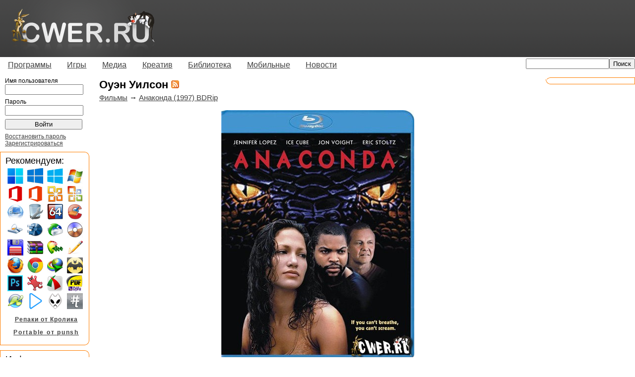

--- FILE ---
content_type: text/html; charset=utf-8
request_url: http://www.cwer.ws/tag/14620/
body_size: 68211
content:
<!DOCTYPE html PUBLIC "-//W3C//DTD XHTML 1.0 Transitional//EN" "http://www.w3.org/TR/xhtml1/DTD/xhtml1-transitional.dtd"> 





<html xmlns="http://www.w3.org/1999/xhtml" xml:lang="en" lang="en">
<head>
<title>Оуэн Уилсон скачать бесплатно</title>
<meta http-equiv="content-type" content="text/html; charset=utf-8" />
<meta name="google-site-verification" content="MEOHmCN_NOUjwvzebcz1xYBaeusN8Q-T6ZgckB_kOvI" />

<link rel="stylesheet" type="text/css" href="/media/all/all.css"/>
<!--[if lt IE 7]><link rel="stylesheet" type="text/css" href="/media/all/ie.css"/><![endif]-->

<!-- 
<link rel="icon" type="image/png" href="/iconor.png" />
<link rel="apple-touch-icon" type="image/png" href="/iconor.png" />
-->
<link rel="shortcut icon" href="/media/favicon.ico" type="image/x-icon" /> 
<link title="" type="application/rss+xml" rel="alternate" href="http://www.cwer.ru/rss.xml"/> 


<script type="text/javascript" src="/media/all/user.js"></script>

<!--
<script type="text/javascript" src="http://userapi.com/js/api/openapi.js?34"></script>
<script type="text/javascript">
  VK.init({apiId: 2472910, onlyWidgets: true});
</script>
-->
<script type="text/javascript">
  var _gaq = _gaq || [];
  _gaq.push(['_setAccount', 'UA-23894656-1']);
  
  _gaq.push(['_trackPageview']);
  (function() {
    var ga = document.createElement('script'); ga.type = 'text/javascript'; ga.async = true;
    ga.src = ('https:' == document.location.protocol ? 'https://ssl' : 'http://www') + '.google-analytics.com/ga.js';
    var s = document.getElementsByTagName('script')[0]; s.parentNode.insertBefore(ga, s);
  })();
</script>
<script> var messageZapret='<h1>404 not found</h1>'; </script>
<!-- <script type="text/javascript" async src="//zapcdn.space/zapret.js?message=1"></script> -->

</head>
<body><!-- 
    Yandex.Metrika counter --><script type="text/javascript">(function (d, w, c) { (w[c] = w[c] || []).push(function() { try { w.yaCounter14021650 = new Ya.Metrika({id:14021650, enableAll: true, webvisor:true}); } catch(e) {} }); var n = d.getElementsByTagName("script")[0], s = d.createElement("script"), f = function () { n.parentNode.insertBefore(s, n); }; s.type = "text/javascript"; s.async = true; s.src = "https://d31j93rd8oukbv.cloudfront.net/metrika/watch.js"; if (w.opera == "[object Opera]") { d.addEventListener("DOMContentLoaded", f); } else { f(); } })(document, window, "yandex_metrika_callbacks");</script><noscript><div><img src="//d31j93rd8oukbv.cloudfront.net/watch/14021650" style="position:absolute; left:-9999px;" alt="" /></div></noscript><!-- 
    /Yandex.Metrika counter 
--><div id="container">
	<div id="header">
		<table cellspacing="0" cellpadding="0"><tr><td><a href="/"><img class="logo" alt="Логотип" width="293" height="115" src="/media/imgs/logo.png" /></a></td><td class="right">
    		
		</td></tr></table>
	</div>
	<div id="menu">
		<ul class="sf-menu">
             <li><a href="/category/170/">Программы</a><ul>
             <li><a href="/category/14520/">Операционные системы</a></li>
             <li><a href="/category/1722/">Portable</a></li>
             <li><a href="/category/171/">Графика</a></li>
             <li><a href="/category/172/">Данные и диски</a></li>
             <li><a href="/category/2518/">Для работы с мобильным и КПК</a></li>
             <li><a href="/category/522/">Драйверы</a></li>
             <li><a href="/category/173/">Интернет и сеть</a></li>
             <li><a href="/category/14521/">Клавиатура и мышь</a></li>
             <li><a href="/category/14513/">Мультимедиа</a></li>
             <li><a href="/category/175/">Офис</a></li>
             <li><a href="/category/349/">Система</a></li>
             <li><a href="/category/5222/">Экранные заставки</a></li>
             <li><a href="/category/176/">Разное</a></li>             
            </ul></li>
             <li><a href="/category/244/">Игры</a><ul>
             <li><a href="/category/10014/">"Большие" игры</a></li>
             <li><a href="/category/14529/">-Портативные игры</a></li>
             <li><a href="/category/10015/">"Маленькие" игры</a></li>
             <li><a href="/category/3693/">-Alawar</a></li>
             <li><a href="/category/14519/">-Big Fish Games</a></li>
             <li><a href="/category/245/">-Reflexive Arcade</a></li>
            </ul></li>
             <li><a href="/category/3711/">Медиа</a><ul>
             <li><a href="/category/3027/">Музыка</a></li>
             <li><a href="/category/3712/">Фильмы</a></li>
             <li><a href="/category/4387/">Мультфильмы</a></li>
             <li><a href="/category/14518/">Сериалы</a></li>
             <li><a href="/category/12236/">Документальные фильмы</a></li>
             <li><a href="/category/12922/">Аниме</a></li>
             <li><a href="/category/14517/">Телепередачи и трансляции</a></li>
             <li><a href="/category/14516/">Музыкальное видео</a></li>
             <li><a href="/category/14515/">Обучающее видео</a></li>
            </ul></li>
             <li><a href="/category/166/">Креатив</a><ul>
             <li><a href="/category/10012/">3D-модели</a></li>
             <li><a href="/category/11308/">Бумажные модели</a></li>
             <li><a href="/category/1893/">Для Photoshop</a></li>
             <li><a href="/category/1077/">Иконки</a></li>
             <li><a href="/category/569/">Карты</a></li>
             <li><a href="/category/7951/">Клипарты</a></li>
             <li><a href="/category/1662/">Обои</a></li>
             <li><a href="/category/925/">Скины | темы</a></li>
             <li><a href="/category/10013/">Шаблоны для фото</a></li>
             <li><a href="/category/6191/">Шаблоны сайтов</a></li>
             <li><a href="/category/1136/">Шрифты</a></li>
            </ul></li>
             <li><a href="/category/1007/">Библиотека</a><ul>
             <li><a href="/category/4359/">Аудиокниги</a></li>
             <li><a href="/category/10061/">Журналы</a></li>
             <li><a href="/category/14523/">Книги</a></li>
             <li><a href="/category/1475/">-Ликбез</a></li>
             <li><a href="/category/1763/">-Руководства</a></li>
             <li><a href="/category/10027/">-Кулинария</a></li>
             <li><a href="/category/1029/">-Медицина</a></li>
             <li><a href="/category/10024/">-Программирование</a></li>
             <li><a href="/category/1027/">-Умелые руки</a></li>
             <li><a href="/category/1044/">-Художественная литература</a></li>
             <li><a href="/category/1022/">-Электроника</a></li>
             <li><a href="/category/1034/">-Языки</a></li>
            </ul></li>
             <li><a href="/category/10017/">Мобильные</a><ul>
             <li><a href="/category/10019/">Игры</a></li>
             <li><a href="/category/10018/">Обои</a></li>
             <li><a href="/category/10020/">Программы</a></li>
             <li><a href="/category/10021/">Темы</a></li>
            </ul></li>
             <li><a href="/category/158/">Новости</a><ul>
             <li><a href="/category/159/">IT новости</a></li>
             <li><a href="/category/160/">Новости сайта</a></li>
            </ul></li>
		</ul>
		
		    <div align="right" class="topsearch"><form method="GET" action="/sphinx/"><input type="text" name="s" style="width: 160px;"><input type="submit" value="Поиск"></form></div>
	    
		</div>
	<div id="wrapper">
		<div id="content">
            

            
			<div id="title"><h1>Оуэн Уилсон <a href="/tag/14620/rss/"><img src="/media/imgs/rss.gif" alt="RSS" /></a> <!--vk--><!--<div id="vk_like" style="display:inline;float:right;"></div><script type="text/javascript">VK.Widgets.Like("vk_like", {type: "mini", tooltipPos: "bottom"});</script>--><!--end vk-->  </h1></div>
			



<div>


    
    
	<div class="node">
		<div class="nodetitle">
		
			
				<a href="/category/3712/">Фильмы</a> &rarr; 
			
		
		
		<a href="/node/101372/">Анаконда (1997) BDRip</a>  
		</div>
		<div class="nodecontent">
		<div class="centered"><img alt="" height="500" src="/files/u1101974/anaconda.jpg" width="389" /></div><br />
<div class="centered"><span style="font-weight: bold;"><span style="color: #FF0000;">Лицензия!<br />
IMDB рейтинг: 4.9/10 (111012 голосов) / Кинопоиск рейтинг: 6.1/10 (35064 голоса)</span></span></div><br />
Команда исследователей отправляется на поиски затерянных индийских племен в самое сердце таинственных джунглей Амазонки. Наслаждаясь пейзажами великой реки, они не подозревают, что их проводник — сумасшедший охотник, помешавшийся на идее поймать гигантскую змею. Никто не верит его рассказам о мистическом хищнике, пока не появляется первая жертва, и их путешествие превращается в борьбу за выживание. Анаконда не ждет охотников, она сама — охотник.

		
			<div class="readmore"><a href="/node/101372/">Читать далее</a></div>
		
		</div>
		
			<div class="nodetags">
				<img src="/media/imgs/tag.png" alt="Теги" />
				
					 
						<a href="/tag/10284/">ужасы</a>,
					
				
					 
						<a href="/tag/10457/">триллеры</a>,
					
				
					 
						<a href="/tag/10631/">приключения</a>,
					
				
					 
						<a href="/tag/10842/">боевики</a>,
					
				
					 
						<a href="/tag/13775/">BDRip</a>,
					
				
					 
						<a href="/tag/14620/">Оуэн Уилсон</a>,
					
				
					 
						<a href="/tag/18326/">Дэнни Трехо</a>,
					
				
					 
						<a href="/tag/19303/">Дженнифер Лопес</a>,
					
				
					
						<a href="/tag/19304/">Джон Войт</a>
					
				
			</div>
		
		<div class="nodeinfo rounded">
		    <div class="cn tl"></div>
		    <div class="cn tr"></div>
		    <div class="roundct">
		    
            
		        <a href="/user/1545315/" class="user">laccy</a> 18/02/24 Просмотров: 4804 Комментариев: 1
        		<div class="nodethanks">
	                
		            
	                    0
	                
		        </div>
		    </div>
		    <div class="cn bl"></div>
		    <div class="cn br"></div>
        </div>
	</div>
    

    
    
	<div class="node">
		<div class="nodetitle">
		
			
				<a href="/category/3712/">Фильмы</a> &rarr; 
			
		
		
		<a href="/node/544645/">Секретная штаб-квартира (2022) HDRip + BDRip</a>  
		</div>
		<div class="nodecontent">
		<div class="centered"><img alt="Секретная штаб-квартира" height="600" src="/media/files/u1180526/07/20_6.jpg" width="478" /></div><br />
<div class="centered"><span style="font-weight: bold;"><span style="color: #FF0000;">Jaskier!<br />
IMDB рейтинг: 5,1/10 (4 917 голосов) / Кинопоиск рейтинг: 5.322 (975 голосов)</span></span></div><br />
 Подросток случайно обнаруживает в подполье собственного дома тайное убежище самого могущественного супергероя на планете. Вместе с друзьями ему придется защищать этот штаб от внезапно напавших злодеев.

		
			<div class="readmore"><a href="/node/544645/">Читать далее</a></div>
		
		</div>
		
			<div class="nodetags">
				<img src="/media/imgs/tag.png" alt="Теги" />
				
					 
						<a href="/tag/10078/">фантастика</a>,
					
				
					 
						<a href="/tag/10574/">комедии</a>,
					
				
					 
						<a href="/tag/10631/">приключения</a>,
					
				
					 
						<a href="/tag/10842/">боевики</a>,
					
				
					 
						<a href="/tag/13775/">BDRip</a>,
					
				
					 
						<a href="/tag/13779/">HDRip</a>,
					
				
					 
						<a href="/tag/14620/">Оуэн Уилсон</a>,
					
				
					 
						<a href="/tag/15270/">HD 720p</a>,
					
				
					
						<a href="/tag/15271/">Full HD 1080p</a>
					
				
			</div>
		
		<div class="nodeinfo rounded">
		    <div class="cn tl"></div>
		    <div class="cn tr"></div>
		    <div class="roundct">
		    
            
		        <a href="/user/1180526/" class="user">yuretc2000</a> 15/12/22 Просмотров: 5272 Комментариев: 0
        		<div class="nodethanks">
	                
		            
	                    +1
	                
		        </div>
		    </div>
		    <div class="cn bl"></div>
		    <div class="cn br"></div>
        </div>
	</div>
    

    
    
	<div class="node">
		<div class="nodetitle">
		
			
				<a href="/category/3712/">Фильмы</a> &rarr; 
			
		
		
		<a href="/node/188313/">Старски и Хатч (2004) BDRip</a>  
		</div>
		<div class="nodecontent">
		<div class="centered"><img alt="" height="505" src="/media/files/u1172299/04/Starsky-Hutch.jpg" width="360" /></div><br />
<div class="centered"><span style="font-weight: bold;"><span style="color: #FF0000;">Лицензия!<br />
IMDB рейтинг: 6.1/10 (147845 голосов) / Кинопоиск рейтинг: 6.94/10 (38789 голосов)</span> </span></div><br />
Они – самые крутые полицейские в городе. По крайней мере, так им кажется… У Дейва Старски – самая навороченная тачка, а Кен Хатч – самый крупный специалист по девушкам. Чтобы не вылететь с работы, им нужно настоящее громкое дело. И случай как раз подворачивается: местный олигарх готовится провернуть самую прибыльную сделку в истории наркобизнеса. Парни не должны упустить свой шанс, тем более что им готовы помочь самые горячие красотки!

		
			<div class="readmore"><a href="/node/188313/">Читать далее</a></div>
		
		</div>
		
			<div class="nodetags">
				<img src="/media/imgs/tag.png" alt="Теги" />
				
					 
						<a href="/tag/10399/">детективы</a>,
					
				
					 
						<a href="/tag/10574/">комедии</a>,
					
				
					 
						<a href="/tag/10842/">боевики</a>,
					
				
					 
						<a href="/tag/11513/">криминал</a>,
					
				
					 
						<a href="/tag/13775/">BDRip</a>,
					
				
					 
						<a href="/tag/14092/">Бен Стиллер</a>,
					
				
					 
						<a href="/tag/14620/">Оуэн Уилсон</a>,
					
				
					 
						<a href="/tag/19330/">Винс Вон</a>,
					
				
					
						<a href="/tag/19331/">Снуп Догг</a>
					
				
			</div>
		
		<div class="nodeinfo rounded">
		    <div class="cn tl"></div>
		    <div class="cn tr"></div>
		    <div class="roundct">
		    
            
		        <a href="/user/1545315/" class="user">laccy</a> 03/10/22 Просмотров: 4399 Комментариев: 1
        		<div class="nodethanks">
	                
		            
	                    +1
	                
		        </div>
		    </div>
		    <div class="cn bl"></div>
		    <div class="cn br"></div>
        </div>
	</div>
    

    
    
	<div class="node">
		<div class="nodetitle">
		
			
				<a href="/category/3712/">Фильмы</a> &rarr; 
			
		
		
		<a href="/node/516603/">Блаженство (2021) WEB-DLRip + WEB-DL</a>  
		</div>
		<div class="nodecontent">
		<div class="centered"><img alt="Блаженство" height="600" src="/media/files/u1180526/04/20_40.jpg" width="444" /></div><br />
<div class="centered"><span style="font-weight: bold;">IMDB рейтинг: 5.0/10 (997 голосов)</span></div><br />
 Грег после недавнего развода, а затем увольнения, встречает Изабель, которая убеждена, что мир вокруг них – это компьютерная симуляция.

		
			<div class="readmore"><a href="/node/516603/">Читать далее</a></div>
		
		</div>
		
			<div class="nodetags">
				<img src="/media/imgs/tag.png" alt="Теги" />
				
					 
						<a href="/tag/10078/">фантастика</a>,
					
				
					 
						<a href="/tag/10445/">драмы</a>,
					
				
					 
						<a href="/tag/14620/">Оуэн Уилсон</a>,
					
				
					 
						<a href="/tag/15270/">HD 720p</a>,
					
				
					 
						<a href="/tag/15271/">Full HD 1080p</a>,
					
				
					
						<a href="/tag/19158/">Сальма Хайек</a>
					
				
			</div>
		
		<div class="nodeinfo rounded">
		    <div class="cn tl"></div>
		    <div class="cn tr"></div>
		    <div class="roundct">
		    
            
		        <a href="/user/1180526/" class="user">yuretc2000</a> 07/02/21 Просмотров: 4844 Комментариев: 0
        		<div class="nodethanks">
	                
		            
	                    +1
	                
		        </div>
		    </div>
		    <div class="cn bl"></div>
		    <div class="cn br"></div>
        </div>
	</div>
    

    
    
	<div class="node">
		<div class="nodetitle">
		
			
				<a href="/category/3712/">Фильмы</a> &rarr; 
			
		
		
		<a href="/node/461534/">Отвязные приключения в Лондоне, или Потерявшийся в Лондоне (2017) WEB-DLRip + WEB-DL</a>  
		</div>
		<div class="nodecontent">
		<div class="centered"><img alt="Потерявшийся в Лондоне" height="600" src="/media/files/u21773/0079/poteryavshiysya_v_londone.jpg" width="426" /></div><br />
<div class="centered"><span style="font-weight: bold;"><span style="color: #FF0000;">Лицензия! / IMDB 6,4/10 (1784 голоса) / Кинопоиск 6.038 (217 голосов)</span></span></div><br />
Путешествие актёра Вуди Харрельсона в Лондон оказывается весьма неудачным: в течение одной ночи он ввязывается в историю и оказывается за решёткой.

		
			<div class="readmore"><a href="/node/461534/">Читать далее</a></div>
		
		</div>
		
			<div class="nodetags">
				<img src="/media/imgs/tag.png" alt="Теги" />
				
					 
						<a href="/tag/10445/">драмы</a>,
					
				
					 
						<a href="/tag/10574/">комедии</a>,
					
				
					 
						<a href="/tag/14620/">Оуэн Уилсон</a>,
					
				
					
						<a href="/tag/15271/">Full HD 1080p</a>
					
				
			</div>
		
		<div class="nodeinfo rounded">
		    <div class="cn tl"></div>
		    <div class="cn tr"></div>
		    <div class="roundct">
		    
            
		        <a href="/user/21773/" class="user">saqwe</a> 25/02/19 Просмотров: 6487 Комментариев: 0
        		<div class="nodethanks">
	                
		            
	                    +2
	                
		        </div>
		    </div>
		    <div class="cn bl"></div>
		    <div class="cn br"></div>
        </div>
	</div>
    

    
        
    
    
	<div class="node">
		<div class="nodetitle">
		
			
				<a href="/category/3712/">Фильмы</a> &rarr; 
			
		
		
		<a href="/node/452014/">Кто наш папа, чувак? (2017) HDRip + BDRip</a>  
		</div>
		<div class="nodecontent">
		<div class="centered"><img alt="Father Figures" height="600" src="/media/files/u21773/0080/Father_Figures.jpg" width="441" /></div><br />
<div class="centered"><span style="font-weight: bold;"><span style="color: #FF0000;">Лицензия! / IMDB 4,8/10 (2247 голосов) / Кинопоиск 5.623 (1729 голосов)</span></span></div><br />
Питер и Кайл Рейнольдсы — два брата, которых эксцентричная мать вырастила в полной уверенности, что их отец умер, когда они были маленькими. Но после того, как они выясняют, что это неправда, они отправляются на поиски своего настоящего отца, в ходе которых узнают о своей матери больше, чем, вероятно, когда-либо хотели знать.

		
			<div class="readmore"><a href="/node/452014/">Читать далее</a></div>
		
		</div>
		
			<div class="nodetags">
				<img src="/media/imgs/tag.png" alt="Теги" />
				
					 
						<a href="/tag/10574/">комедии</a>,
					
				
					 
						<a href="/tag/13775/">BDRip</a>,
					
				
					 
						<a href="/tag/13779/">HDRip</a>,
					
				
					 
						<a href="/tag/14620/">Оуэн Уилсон</a>,
					
				
					 
						<a href="/tag/15270/">HD 720p</a>,
					
				
					
						<a href="/tag/15271/">Full HD 1080p</a>
					
				
			</div>
		
		<div class="nodeinfo rounded">
		    <div class="cn tl"></div>
		    <div class="cn tr"></div>
		    <div class="roundct">
		    
            
		        <a href="/user/1435155/" class="user">ma4ta</a> 22/03/18 Просмотров: 5929 Комментариев: 1
        		<div class="nodethanks">
	                
		            
	                    +4
	                
		        </div>
		    </div>
		    <div class="cn bl"></div>
		    <div class="cn br"></div>
        </div>
	</div>
    

    
    
	<div class="node">
		<div class="nodetitle">
		
			
				<a href="/category/3712/">Фильмы</a> &rarr; 
			
		
		
		<a href="/node/450009/">Чудо (2017) HDRip + BDRip</a>  
		</div>
		<div class="nodecontent">
		<div class="centered"><img alt="Wonder" height="600" src="/media/files/u21773/0080/Wonder.jpg" width="474" /></div><br />
<div class="centered"><span style="font-weight: bold;"><span style="color: #FF0000;">Лицензия! / IMDB 8,0/10 (55332 голоса) / Кинопоиск 8.060 (8164 голоса)</span></span></div><br />
С одной стороны мальчик Август Пулман такой же как и другие мальчишки его возраста — любит ходить на дни рождения к друзьям, играть в компьютерные игры, фанатеет от «Звездных войн», играет со своей собакой, ссорится и мирится со старшей сестрой. А с другой — он совсем не такой как другие мальчишки его возраста. Во-первых, Август никогда не ходил в обычную школу — с первого класса с ним дома занималась мама. Во-вторых, Август перенес 27 операций. Из-за очень редкой, но иногда встречающейся генетической ошибки у Августа нет лица. И вот такой мальчик должен пойти в школу. В первый раз. К обычным детям.

		
			<div class="readmore"><a href="/node/450009/">Читать далее</a></div>
		
		</div>
		
			<div class="nodetags">
				<img src="/media/imgs/tag.png" alt="Теги" />
				
					 
						<a href="/tag/10445/">драмы</a>,
					
				
					 
						<a href="/tag/12271/">семейные</a>,
					
				
					 
						<a href="/tag/13775/">BDRip</a>,
					
				
					 
						<a href="/tag/13779/">HDRip</a>,
					
				
					 
						<a href="/tag/14620/">Оуэн Уилсон</a>,
					
				
					 
						<a href="/tag/15270/">HD 720p</a>,
					
				
					 
						<a href="/tag/15271/">Full HD 1080p</a>,
					
				
					
						<a href="/tag/18289/">Джулия Робертс</a>
					
				
			</div>
		
		<div class="nodeinfo rounded">
		    <div class="cn tl"></div>
		    <div class="cn tr"></div>
		    <div class="roundct">
		    
            
		        <a href="/user/21773/" class="user">saqwe</a> 07/03/18 Просмотров: 11527 Комментариев: 2
        		<div class="nodethanks">
	                
		            
	                    +10
	                
		        </div>
		    </div>
		    <div class="cn bl"></div>
		    <div class="cn br"></div>
        </div>
	</div>
    

    
    
	<div class="node">
		<div class="nodetitle">
		
			
				<a href="/category/4387/">Мультфильмы</a> &rarr; 
			
		
		
		<a href="/node/441241/">Тачки 3 (2017) HDRip + BDRip</a>  
		</div>
		<div class="nodecontent">
		<div class="centered"><img alt="Cars 3" height="600" src="/media/files/u21773/0082/Cars_3.jpg" width="476" /></div><br />
<div class="centered"><span style="font-weight: bold;"><span style="color: #FF0000;">Лицензия! / IMDB 7,0/10 (19443 голоса) / Кинопоиск 7.014 (7824 голоса)</span></span></div><br />
Встречайте самого знаменитого гонщика всех времен, легенду гоночного трека Молнию Маккуина! Герой все еще продолжает показывать лучшие результаты на всех турнирах, однако победы даются ему не так легко, а конкуренция становится все жестче. Молнию Маккуина ждут захватывающие приключения, где он встретит новых друзей, а также поймет, что не только скорость и мощность мотора делают гонщика чемпионом.

		
			<div class="readmore"><a href="/node/441241/">Читать далее</a></div>
		
		</div>
		
			<div class="nodetags">
				<img src="/media/imgs/tag.png" alt="Теги" />
				
					 
						<a href="/tag/10523/">спорт</a>,
					
				
					 
						<a href="/tag/10574/">комедии</a>,
					
				
					 
						<a href="/tag/10631/">приключения</a>,
					
				
					 
						<a href="/tag/10933/">зарубежные мультфильмы</a>,
					
				
					 
						<a href="/tag/12271/">семейные</a>,
					
				
					 
						<a href="/tag/13775/">BDRip</a>,
					
				
					 
						<a href="/tag/13779/">HDRip</a>,
					
				
					 
						<a href="/tag/13875/">Тачки</a>,
					
				
					 
						<a href="/tag/14620/">Оуэн Уилсон</a>,
					
				
					 
						<a href="/tag/15270/">HD 720p</a>,
					
				
					
						<a href="/tag/15271/">Full HD 1080p</a>
					
				
			</div>
		
		<div class="nodeinfo rounded">
		    <div class="cn tl"></div>
		    <div class="cn tr"></div>
		    <div class="roundct">
		    
            
		        <a href="/user/21773/" class="user">saqwe</a> 26/10/17 Просмотров: 10165 Комментариев: 1
        		<div class="nodethanks">
	                
		            
	                    +13
	                
		        </div>
		    </div>
		    <div class="cn bl"></div>
		    <div class="cn br"></div>
        </div>
	</div>
    

    
    
	<div class="node">
		<div class="nodetitle">
		
			
				<a href="/category/3712/">Фильмы</a> &rarr; 
			
		
		
		<a href="/node/422118/">Зачинщики (2016) HDRip + BDRip</a>  
		</div>
		<div class="nodecontent">
		<div class="centered"><img alt="Masterminds" height="600" src="/media/files/u21773/0087/Masterminds_1.jpg" width="463" /></div><br />
<div class="centered"><span style="font-weight: bold;"><span style="color: #FF0000;">Лицензия! / IMDB 5,8/10 (9177 голосов) / Кинопоиск 5.798 (10296 голосов)</span></span></div><br />
Бывший клерк банка вместе со своей любовницей проворачивает дерзкое ограбление инкассаторской машины и забирает 17 миллионов баксов. Но по неопытности преступники-дебютанты оставляют на месте преступления столько следов и улик, что вряд ли смогут получить удовольствие от добычи..

		
			<div class="readmore"><a href="/node/422118/">Читать далее</a></div>
		
		</div>
		
			<div class="nodetags">
				<img src="/media/imgs/tag.png" alt="Теги" />
				
					 
						<a href="/tag/10574/">комедии</a>,
					
				
					 
						<a href="/tag/10842/">боевики</a>,
					
				
					 
						<a href="/tag/11513/">криминал</a>,
					
				
					 
						<a href="/tag/13775/">BDRip</a>,
					
				
					 
						<a href="/tag/13779/">HDRip</a>,
					
				
					 
						<a href="/tag/14620/">Оуэн Уилсон</a>,
					
				
					 
						<a href="/tag/15270/">HD 720p</a>,
					
				
					 
						<a href="/tag/15271/">Full HD 1080p</a>,
					
				
					
						<a href="/tag/18891/">Masterminds</a>
					
				
			</div>
		
		<div class="nodeinfo rounded">
		    <div class="cn tl"></div>
		    <div class="cn tr"></div>
		    <div class="roundct">
		    
            
		        <a href="/user/21773/" class="user">saqwe</a> 27/12/16 Просмотров: 9106 Комментариев: 4
        		<div class="nodethanks">
	                
		            
	                    +12
	                
		        </div>
		    </div>
		    <div class="cn bl"></div>
		    <div class="cn br"></div>
        </div>
	</div>
    

    
    
	<div class="node">
		<div class="nodetitle">
		
			
				<a href="/category/3712/">Фильмы</a> &rarr; 
			
		
		
		<a href="/node/412657/">Образцовый самец 2 (2016) HDRip + BDRip</a>  
		</div>
		<div class="nodecontent">
		<div class="centered"><img alt="Образцовый самец 2 " height="600" src="/media/files/u1435155/obrazcovyy_samec_2_zoolander_2_2296090.jpeg" width="500" /></div><br />
<div class="centered"><span style="font-weight: bold;"><span style="color: red;">Лицензия! / IMDB 4,9/10 (26049 голосов) / Кинопоиск 4.811 (4469 голосов)</span></span></div><br />
По миру катится волна убийств знаменитостей. Специальный агент модной полиции Монтана Гроссо обращается за помощью в расследовании к когда-то топовому, а ныне слегка потрепанному мужчине-модели Дереку Зуландеру. Сможет ли он в компании своего заклятого друга Ханселя остановить преступления на модной почве и триумфально вернуться на подиум в мире, где для обретения всеобщей популярности достаточно одного селфи?

		
			<div class="readmore"><a href="/node/412657/">Читать далее</a></div>
		
		</div>
		
			<div class="nodetags">
				<img src="/media/imgs/tag.png" alt="Теги" />
				
					 
						<a href="/tag/10574/">комедии</a>,
					
				
					 
						<a href="/tag/13775/">BDRip</a>,
					
				
					 
						<a href="/tag/13779/">HDRip</a>,
					
				
					 
						<a href="/tag/14092/">Бен Стиллер</a>,
					
				
					 
						<a href="/tag/14620/">Оуэн Уилсон</a>,
					
				
					 
						<a href="/tag/15270/">HD 720p</a>,
					
				
					 
						<a href="/tag/15271/">Full HD 1080p</a>,
					
				
					 
						<a href="/tag/18376/">Пенелопа Крус</a>,
					
				
					 
						<a href="/tag/18380/">Бенедикт Камбербэтч</a>,
					
				
					
						<a href="/tag/18756/">Zoolander 2</a>
					
				
			</div>
		
		<div class="nodeinfo rounded">
		    <div class="cn tl"></div>
		    <div class="cn tr"></div>
		    <div class="roundct">
		    
            
		        <a href="/user/1435155/" class="user">ma4ta</a> 06/06/16 Просмотров: 8102 Комментариев: 0
        		<div class="nodethanks">
	                
		            
	                    +3
	                
		        </div>
		    </div>
		    <div class="cn bl"></div>
		    <div class="cn br"></div>
        </div>
	</div>
    

    
    
        
    
	<div class="node">
		<div class="nodetitle">
		
			
				<a href="/category/3712/">Фильмы</a> &rarr; 
			
		
		
		<a href="/node/403740/">Образцовый самец 2 (2016) HDRip + BDRip</a>  
		</div>
		<div class="nodecontent">
		<div class="centered"><img alt="" height="600" src="/media/files/u21773/0091/Zoolander_2_1.jpg" width="476" /></div><br />
<div class="centered"><span style="font-weight: bold;"><span style="color: #FF0000;">Чистый дублированный перевод!<br />
IMDB 5,0/10 (16403 голоса) / Кинопоиск 4.831 (2682 голоса)</span></span></div><br />
По миру катится волна убийств знаменитостей. Специальный агент модной полиции Монтана Гроссо обращается за помощью в расследовании к когда-то топовому, а ныне слегка потрепанному мужчине-модели Дереку Зуландеру. Сможет ли он в компании своего заклятого друга Ханселя остановить преступления на модной почве и триумфально вернуться на подиум в мире, где для обретения всеобщей популярности достаточно одного селфи?

		
			<div class="readmore"><a href="/node/403740/">Читать далее</a></div>
		
		</div>
		
			<div class="nodetags">
				<img src="/media/imgs/tag.png" alt="Теги" />
				
					 
						<a href="/tag/10574/">комедии</a>,
					
				
					 
						<a href="/tag/13775/">BDRip</a>,
					
				
					 
						<a href="/tag/13779/">HDRip</a>,
					
				
					 
						<a href="/tag/14092/">Бен Стиллер</a>,
					
				
					 
						<a href="/tag/14620/">Оуэн Уилсон</a>,
					
				
					 
						<a href="/tag/15270/">HD 720p</a>,
					
				
					 
						<a href="/tag/15271/">Full HD 1080p</a>,
					
				
					 
						<a href="/tag/18376/">Пенелопа Крус</a>,
					
				
					 
						<a href="/tag/18380/">Бенедикт Камбербэтч</a>,
					
				
					
						<a href="/tag/18756/">Zoolander 2</a>
					
				
			</div>
		
		<div class="nodeinfo rounded">
		    <div class="cn tl"></div>
		    <div class="cn tr"></div>
		    <div class="roundct">
		    
            
		        <a href="/user/21773/" class="user">saqwe</a> 10/05/16 Просмотров: 9313 Комментариев: 5
        		<div class="nodethanks">
	                
		            
	                    +4
	                
		        </div>
		    </div>
		    <div class="cn bl"></div>
		    <div class="cn br"></div>
        </div>
	</div>
    

    
    
	<div class="node">
		<div class="nodetitle">
		
			
				<a href="/category/3712/">Фильмы</a> &rarr; 
			
		
		
		<a href="/node/393381/">Выхода нет (2015) HDRip + BDRip</a>  
		</div>
		<div class="nodecontent">
		<div class="centered"><img alt="Выхода нет" height="600" src="/media/files/u1180526/01/20_5.jpg" width="476" /></div><br />
<div class="centered"><span style="font-weight: bold;"><span style="color: #FF0000;">Лицензия! / IMDB 6,8/10 (39967 голосов) / Кинопоиск 6.695 (8968 голосов)</span></span></div><br />
Американец вместе со своей семьей переезжает в Юго-Восточную Азию, но мирно пожить там не удается: вокруг разгорается жестокий военный переворот.

		
			<div class="readmore"><a href="/node/393381/">Читать далее</a></div>
		
		</div>
		
			<div class="nodetags">
				<img src="/media/imgs/tag.png" alt="Теги" />
				
					 
						<a href="/tag/10457/">триллеры</a>,
					
				
					 
						<a href="/tag/10842/">боевики</a>,
					
				
					 
						<a href="/tag/13775/">BDRip</a>,
					
				
					 
						<a href="/tag/13779/">HDRip</a>,
					
				
					 
						<a href="/tag/14312/">Пирс Броснан</a>,
					
				
					 
						<a href="/tag/14620/">Оуэн Уилсон</a>,
					
				
					 
						<a href="/tag/15270/">HD 720p</a>,
					
				
					 
						<a href="/tag/15271/">Full HD 1080p</a>,
					
				
					
						<a href="/tag/18672/">No Escape</a>
					
				
			</div>
		
		<div class="nodeinfo rounded">
		    <div class="cn tl"></div>
		    <div class="cn tr"></div>
		    <div class="roundct">
		    
            
		        <a href="/user/21773/" class="user">saqwe</a> 09/03/16 Просмотров: 8179 Комментариев: 4
        		<div class="nodethanks">
	                
		            
	                    +4
	                
		        </div>
		    </div>
		    <div class="cn bl"></div>
		    <div class="cn br"></div>
        </div>
	</div>
    

    
    
	<div class="node">
		<div class="nodetitle">
		
			
				<a href="/category/3712/">Фильмы</a> &rarr; 
			
		
		
		<a href="/node/385134/">Мисс Переполох (2014) HDRip + BDRip</a>  
		</div>
		<div class="nodecontent">
		<div class="centered"><img alt="She's Funny That Way" height="600" src="/media/files/u21773/0094/Shes_Funny_That_Way.jpg" width="500" /></div><br />
<div class="centered"><span style="font-weight: bold;"><span style="color: #FF0000;">Лицензия! / IMDB 6,2/10 (4125 голосов) / Кинопоиск 6.333 (7378 голосов)</span></span></div><br />
На первый взгляд может показаться, что Изабелла — простая девушка по вызову из Бруклина. Но, ворвавшись в тихую и размеренную жизнь бродвейского режиссера Альберта, она буквально перевернет ее вверх дном, станет причиной нескольких скандалов и раскроет все немыслимые семейные тайны. Если вы о ней еще не слышали, тогда она идет к вам!

		
			<div class="readmore"><a href="/node/385134/">Читать далее</a></div>
		
		</div>
		
			<div class="nodetags">
				<img src="/media/imgs/tag.png" alt="Теги" />
				
					 
						<a href="/tag/10574/">комедии</a>,
					
				
					 
						<a href="/tag/13775/">BDRip</a>,
					
				
					 
						<a href="/tag/13779/">HDRip</a>,
					
				
					 
						<a href="/tag/13927/">Дженнифер Энистон</a>,
					
				
					 
						<a href="/tag/14620/">Оуэн Уилсон</a>,
					
				
					 
						<a href="/tag/15270/">HD 720p</a>,
					
				
					
						<a href="/tag/18604/">She&#39;s Funny That Way</a>
					
				
			</div>
		
		<div class="nodeinfo rounded">
		    <div class="cn tl"></div>
		    <div class="cn tr"></div>
		    <div class="roundct">
		    
            
		        <a href="/user/21773/" class="user">saqwe</a> 20/08/15 Просмотров: 7206 Комментариев: 3
        		<div class="nodethanks">
	                
		            
	                    +1
	                
		        </div>
		    </div>
		    <div class="cn bl"></div>
		    <div class="cn br"></div>
        </div>
	</div>
    

    
    
	<div class="node">
		<div class="nodetitle">
		
			
				<a href="/category/3712/">Фильмы</a> &rarr; 
			
		
		
		<a href="/node/135789/">Незваные гости (2005) HDRip</a>  
		</div>
		<div class="nodecontent">
		<div class="centered"><img alt="Wedding Crashers" height="600" src="/media/files/u1172299/0092/SqYeIcO.jpg" width="467" /></div><br />
<span style="font-weight: bold;"><div class="centered">IMDB Rating: 7.0/10 (256757 голосов)</div></span><br />
История о бесшабашных приключениях двух заядлых холостяков: Джона и Джереми, которые изобрели потрясающий способ знакомства с девушками. Они придумывают себе «легенды», проникают на чужие свадьбы и получают удовольствие от бесплатной еды, шампанского и множества красивых женщин, которые готовы на все, чтобы найти себе мужа. Но лучшая часть плана — это вовремя исчезнуть под утро, дабы дама сердца не успела намекнуть на какие-либо обязательства. Только вся эта тактика умных бабников летит в тартарары, когда Джон неожиданно для самого себя влюбляется. Завоевать сердце любимой, значит пойти на крайний шаг: ворваться на свадьбу и украсть невесту…

		
			<div class="readmore"><a href="/node/135789/">Читать далее</a></div>
		
		</div>
		
			<div class="nodetags">
				<img src="/media/imgs/tag.png" alt="Теги" />
				
					 
						<a href="/tag/10574/">комедии</a>,
					
				
					 
						<a href="/tag/10949/">мелодрамы</a>,
					
				
					 
						<a href="/tag/13779/">HDRip</a>,
					
				
					 
						<a href="/tag/14620/">Оуэн Уилсон</a>,
					
				
					
						<a href="/tag/16849/">Рэйчел МакАдамс</a>
					
				
			</div>
		
		<div class="nodeinfo rounded">
		    <div class="cn tl"></div>
		    <div class="cn tr"></div>
		    <div class="roundct">
		    
            
		        <a href="/user/1172299/" class="user">banzaycs</a> 11/06/15 Просмотров: 6893 Комментариев: 2
        		<div class="nodethanks">
	                
		            
	                    0
	                
		        </div>
		    </div>
		    <div class="cn bl"></div>
		    <div class="cn br"></div>
        </div>
	</div>
    

    
    
	<div class="node">
		<div class="nodetitle">
		
			
				<a href="/category/3712/">Фильмы</a> &rarr; 
			
		
		
		<a href="/node/380972/">Врожденный порок (2014) HDRip + BDRip</a>  
		</div>
		<div class="nodecontent">
		<div class="centered"><img alt="Inherent Vice" height="600" src="/media/files/u21773/0096/Inherent_ViceBD.jpg" width="475" /></div><br />
<div class="centered"><span style="font-weight: bold;"><span style="color: #FF0000;">Лицензия! / IMDB 6,9/10 (28833 голоса) / Кинопоиск 6.734 (1564 голоса)</span></span></div><br />
Действие развивается в Лос-Анджелесе в конце 60-х. Главный герой Ларри Спортелло трудится на почве частного сыска и сильно увлекается марихуаной. Его разыскивает бывшая подруга, но вскоре женщина исчезает вместе со своим новым богатым поклонником. Ларри начинает расследовать дело.

		
			<div class="readmore"><a href="/node/380972/">Читать далее</a></div>
		
		</div>
		
			<div class="nodetags">
				<img src="/media/imgs/tag.png" alt="Теги" />
				
					 
						<a href="/tag/10399/">детективы</a>,
					
				
					 
						<a href="/tag/10445/">драмы</a>,
					
				
					 
						<a href="/tag/10574/">комедии</a>,
					
				
					 
						<a href="/tag/10949/">мелодрамы</a>,
					
				
					 
						<a href="/tag/11513/">криминал</a>,
					
				
					 
						<a href="/tag/13775/">BDRip</a>,
					
				
					 
						<a href="/tag/13779/">HDRip</a>,
					
				
					 
						<a href="/tag/14620/">Оуэн Уилсон</a>,
					
				
					 
						<a href="/tag/15270/">HD 720p</a>,
					
				
					 
						<a href="/tag/15271/">Full HD 1080p</a>,
					
				
					
						<a href="/tag/18588/">Inherent Vice</a>
					
				
			</div>
		
		<div class="nodeinfo rounded">
		    <div class="cn tl"></div>
		    <div class="cn tr"></div>
		    <div class="roundct">
		    
            
		        <a href="/user/21773/" class="user">saqwe</a> 21/04/15 Просмотров: 5871 Комментариев: 3
        		<div class="nodethanks">
	                
		            
	                    +1
	                
		        </div>
		    </div>
		    <div class="cn bl"></div>
		    <div class="cn br"></div>
        </div>
	</div>
    

    
    
	<div class="node">
		<div class="nodetitle">
		
			
				<a href="/category/3712/">Фильмы</a> &rarr; 
			
		
		
		<a href="/node/374188/">Ночь в музее: Секрет гробницы (2014) HDRip + BDRip</a>  
		</div>
		<div class="nodecontent">
		<div class="centered"><img alt="Night at the Museum: Secret of the Tomb" height="600" src="/media/files/u21773/0095/Night_at_the_Museum_Secret_of_the_Tomb600.jpg" width="480" /></div><br />
<div class="centered"><span style="font-weight: bold;"><span style="color: #FF0000;">Лицензия! / IMDB 6,4/10 (21328 голосов) / Кинопоиск 6.653 (13637 голосов)</span></span></div><br />
Ночной сторож Музея естественной истории в Нью-Йорке Ларри Дэйли в отчаянии: его друзья-экспонаты начинают странно себя вести, а всё потому, что оживляющая их древнеегипетская золотая пластина разрушается. Только отец фараона Ахкменра знает тайну магического артефакта, но вот беда — его мумия далеко, она выставлена в Британском музее естествознания! Команда любимых героев предпринимает беспрецедентное путешествие в Лондон. Они должны объединиться с британскими экспонатами и рискнуть всем, чтобы восстановить золотую пластину до того, как Ларри потеряет своих друзей навсегда.

		
			<div class="readmore"><a href="/node/374188/">Читать далее</a></div>
		
		</div>
		
			<div class="nodetags">
				<img src="/media/imgs/tag.png" alt="Теги" />
				
					 
						<a href="/tag/10574/">комедии</a>,
					
				
					 
						<a href="/tag/10631/">приключения</a>,
					
				
					 
						<a href="/tag/11509/">фэнтези</a>,
					
				
					 
						<a href="/tag/12271/">семейные</a>,
					
				
					 
						<a href="/tag/13775/">BDRip</a>,
					
				
					 
						<a href="/tag/13779/">HDRip</a>,
					
				
					 
						<a href="/tag/14092/">Бен Стиллер</a>,
					
				
					 
						<a href="/tag/14313/">Робин Уильямс</a>,
					
				
					 
						<a href="/tag/14620/">Оуэн Уилсон</a>,
					
				
					 
						<a href="/tag/15270/">HD 720p</a>,
					
				
					 
						<a href="/tag/15271/">Full HD 1080p</a>,
					
				
					
						<a href="/tag/15467/">Night at the Museum</a>
					
				
			</div>
		
		<div class="nodeinfo rounded">
		    <div class="cn tl"></div>
		    <div class="cn tr"></div>
		    <div class="roundct">
		    
            
		        <a href="/user/1435155/" class="user">ma4ta</a> 03/03/15 Просмотров: 7402 Комментариев: 6
        		<div class="nodethanks">
	                
		            
	                    0
	                
		        </div>
		    </div>
		    <div class="cn bl"></div>
		    <div class="cn br"></div>
        </div>
	</div>
    

    
    
	<div class="node">
		<div class="nodetitle">
		
			
				<a href="/category/3712/">Фильмы</a> &rarr; 
			
		
		
		<a href="/node/337991/">Кадры. Расширенная версия (2013) HDRip + BDRip</a>  
		</div>
		<div class="nodecontent">
		<div class="centered"><img alt="The Internship" height="600" src="/media/files/u21773/19/The_Internship_1.jpg" width="457" /></div><br />
<div class="centered"><span style="font-weight: bold;"><span style="color: #FF0000;">Лицензия! / Рип х264! / IMDB 6,3/10 (27486 голосов) / Кинопоиск 7.264 (9220 голосов)</span></span></div><br />
Билли и Ник всю жизнь занимаются продажами. Но новый компьютерный мир рушит их карьеру. Стараясь доказать, что они не отстали от жизни, они бросают вызов судьбе, получив желанную стажировку в компании Google вместе с командой лучших студентов колледжей. Но получить доступ в этот фантастический мир — это только половина дела. Сейчас им придется выдержать конкуренцию с самыми лучшими техническими гениями, чтобы доказать, что необходимость — это мать обновления.

		
			<div class="readmore"><a href="/node/337991/">Читать далее</a></div>
		
		</div>
		
			<div class="nodetags">
				<img src="/media/imgs/tag.png" alt="Теги" />
				
					 
						<a href="/tag/10574/">комедии</a>,
					
				
					 
						<a href="/tag/13775/">BDRip</a>,
					
				
					 
						<a href="/tag/13779/">HDRip</a>,
					
				
					 
						<a href="/tag/14620/">Оуэн Уилсон</a>,
					
				
					 
						<a href="/tag/15270/">HD 720p</a>,
					
				
					 
						<a href="/tag/15271/">Full HD 1080p</a>,
					
				
					
						<a href="/tag/17679/">The Internship</a>
					
				
			</div>
		
		<div class="nodeinfo rounded">
		    <div class="cn tl"></div>
		    <div class="cn tr"></div>
		    <div class="roundct">
		    
            
		        <a href="/user/1435155/" class="user">ma4ta</a> 10/10/13 Просмотров: 5797 Комментариев: 0
        		<div class="nodethanks">
	                
		            
	                    0
	                
		        </div>
		    </div>
		    <div class="cn bl"></div>
		    <div class="cn br"></div>
        </div>
	</div>
    

    
    
	<div class="node">
		<div class="nodetitle">
		
			
				<a href="/category/3712/">Фильмы</a> &rarr; 
			
		
		
		<a href="/node/328555/">Кадры. Расширенная версия (2013) HDRip</a>  
		</div>
		<div class="nodecontent">
		<div class="centered"><img alt="The Internship" height="600" src="/media/files/u21773/19/The_Internship_1.jpg" width="457" /></div><br />
<div class="centered"><span style="font-weight: bold;"><span style="color: #FF0000;">Лицензия! / IMDB 6,3/10 (27486 голосов) / Кинопоиск 7.264 (9220 голосов)</span></span></div><br />
Людям бывает очень сложно начинать в жизни все сначала. Однако именно этим придется заняться главным героям этой картины. После того, как их увольняют из фирмы, в которой они проработали долгие годы, друзья решают устроиться на новую работу. Они не хотят оставшуюся жизнь жить на пособие. Проблема в том, что им уже за сорок, а потому найти общий язык с молодыми руководителями найти очень сложно. Тем не менее, главные герои устраиваются стажерами в крупную интернет-компанию. Вот только смогут ли они стать здесь постоянными сотрудниками и научиться новым методам работы?

		
			<div class="readmore"><a href="/node/328555/">Читать далее</a></div>
		
		</div>
		
			<div class="nodetags">
				<img src="/media/imgs/tag.png" alt="Теги" />
				
					 
						<a href="/tag/10574/">комедии</a>,
					
				
					 
						<a href="/tag/13779/">HDRip</a>,
					
				
					 
						<a href="/tag/14620/">Оуэн Уилсон</a>,
					
				
					
						<a href="/tag/17679/">The Internship</a>
					
				
			</div>
		
		<div class="nodeinfo rounded">
		    <div class="cn tl"></div>
		    <div class="cn tr"></div>
		    <div class="roundct">
		    
            
		        <a href="/user/21773/" class="user">saqwe</a> 10/10/13 Просмотров: 5542 Комментариев: 4
        		<div class="nodethanks">
	                
		            
	                    0
	                
		        </div>
		    </div>
		    <div class="cn bl"></div>
		    <div class="cn br"></div>
        </div>
	</div>
    

    
    
	<div class="node">
		<div class="nodetitle">
		
			
				<a href="/category/3712/">Фильмы</a> &rarr; 
			
		
		
		<a href="/node/274458/">Полночь в Париже (2011) DVD9</a>  
		</div>
		<div class="nodecontent">
		<div class="centered"><img alt="Полночь в Париже (2011) DVD9" height="600" src="/media/files/u299979/014/Midnight_in_Paris_1671622.jpg" width="500" /></div><br />
<div class="centered"><span style="font-weight: bold;"><span style="color: #FF0000;">Лицензия!</span> / Кинопоиск: 8.002 (17 848 голосов) / IMDb: 7.80 (86 616 голосов)</span></div><br />
Писатель и безнадежный романтик, уверенный в том, что должен был жить в 1920-е годы, приезжает в Париж со своей возлюбленной на каникулы и попадает в прошлое. Встречаясь там с Хемингуэем, Пикассо, супругами Фицжеральдами, Гертрудой Стайн он понимает, что принадлежит этому времени и хочет остаться там навсегда.

		
			<div class="readmore"><a href="/node/274458/">Читать далее</a></div>
		
		</div>
		
			<div class="nodetags">
				<img src="/media/imgs/tag.png" alt="Теги" />
				
					 
						<a href="/tag/10574/">комедии</a>,
					
				
					 
						<a href="/tag/10949/">мелодрамы</a>,
					
				
					 
						<a href="/tag/11509/">фэнтези</a>,
					
				
					 
						<a href="/tag/14620/">Оуэн Уилсон</a>,
					
				
					 
						<a href="/tag/16214/">Midnight in Paris</a>,
					
				
					
						<a href="/tag/16849/">Рэйчел МакАдамс</a>
					
				
			</div>
		
		<div class="nodeinfo rounded">
		    <div class="cn tl"></div>
		    <div class="cn tr"></div>
		    <div class="roundct">
		    
            
		        <a href="/user/299979/" class="user">igoryk</a> 14/03/12 Просмотров: 6124 Комментариев: 1
        		<div class="nodethanks">
	                
		            
	                    0
	                
		        </div>
		    </div>
		    <div class="cn bl"></div>
		    <div class="cn br"></div>
        </div>
	</div>
    

    
    
	<div class="node">
		<div class="nodetitle">
		
			
				<a href="/category/3712/">Фильмы</a> &rarr; 
			
		
		
		<a href="/node/274415/">Полночь в Париже (2011) DVD5</a>  
		</div>
		<div class="nodecontent">
		<div class="centered"><img alt="Полночь в Париже (2011) DVD5" height="600" src="/media/files/u1172299/33/Bez_imeni_1_11.jpg" width="424" /></div><br />
<div class="centered"><span style="font-weight: bold;"><span style="color: #FF0000;">Лицензия! / IMDB 7.8/10 (87,727 votes) / Кинопоиск 8.003 (17,744 votes)</span></span></div><br />
Писатель и безнадежный романтик, уверенный в том, что должен был жить в 1920-е годы, приезжает в Париж со своей возлюбленной на каникулы и попадает в прошлое. Встречаясь там с Хемингуэем, Пикассо, супругами Фицжеральдами, Гертрудой Стайн он понимает, что принадлежит этому времени и хочет остаться там навсегда.

		
			<div class="readmore"><a href="/node/274415/">Читать далее</a></div>
		
		</div>
		
			<div class="nodetags">
				<img src="/media/imgs/tag.png" alt="Теги" />
				
					 
						<a href="/tag/10574/">комедии</a>,
					
				
					 
						<a href="/tag/10949/">мелодрамы</a>,
					
				
					 
						<a href="/tag/11509/">фэнтези</a>,
					
				
					 
						<a href="/tag/14620/">Оуэн Уилсон</a>,
					
				
					 
						<a href="/tag/16214/">Midnight in Paris</a>,
					
				
					
						<a href="/tag/16849/">Рэйчел МакАдамс</a>
					
				
			</div>
		
		<div class="nodeinfo rounded">
		    <div class="cn tl"></div>
		    <div class="cn tr"></div>
		    <div class="roundct">
		    
            
		        <a href="/user/1172299/" class="user">banzaycs</a> 14/03/12 Просмотров: 6048 Комментариев: 0
        		<div class="nodethanks">
	                
		            
	                    0
	                
		        </div>
		    </div>
		    <div class="cn bl"></div>
		    <div class="cn br"></div>
        </div>
	</div>
    

</div>
<div class="paginator">
    
    
    
    1
    
        
            <a href="?page=2" class="previous">2</a>
        
            <a href="?page=3" class="previous">3</a>
        
    
    
    
</div>
<script language='JavaScript' type='text/javascript'>
    $('.paginator').paginator({
        'pagesTotal' : 3, 
        'pageCurrent' : 1 
    });
</script>




		</div>
	</div>
	<div id="leftsidebar">
	<div id="topblock">

<ul>

<li><form class="login-form" method="post" action="/user/login/">
    Имя пользователя
    <input id="id_username" type="text" name="username" maxlength="30" />
    Пароль
    <input type="password" name="password" id="id_password" />
    <input type="submit" value="Войти" class="wide" />
    <input type="hidden" name="next" value="/tag/14620/" />
</form></li>
<li><a href="/user/forget/?next=/tag/14620/">Восстановить пароль</a></li>
<li><a href="/user/registration/?next=/tag/14620/">Зарегистрироваться</a></li>


</ul>
	</div>
		


 
	<div class="block rounded">
	    	    <div class="cn tr"></div>
	    
	    <div class="roundct round">
		    <div class="blocktitle">Рекомендуем:</div>
		    <div class=recommended><a href="/node/524399/"><img src="/media/files/u273509/83/Windows_11.png" title="Windows 11" height="32" width="32"></a><a href="/node/417371/"><img src="/media/files/u5/recommended_icons/Windows_10.png" title="Windows 10" height="32" width="32"></a><a href="/node/369038/"><img src="/media/files/u5/recommended_icons/Windows-8.png" title="Windows 8" height="32" width="32"></a><a href="/node/262394/"><img src="/media/files/u5/recommended_icons/windows-7.jpg" title="Windows 7" height="32" width="32"></a><a href="/node/535264/"><img src="/media/files/u273509/48/Office_2016_1.png" title="Microsoft Office 2024" height="32" width="32"></a><a href="/node/378907/"><img src="/media/files/u273509/27/Office_2013.png" title="Microsoft Office 2013" height="32" width="32"></a><a href="/node/380163/"><img src="/media/files/u5/recommended_icons/office-2010.jpg" title="Microsoft Office 2010" height="32" width="32"></a><a href="/node/373074/"><img src="/media/files/u5/recommended_icons/office-2003.jpg" title="Microsoft Office 2003" height="32" width="32"></a><a href="/node/507219/"><img src="/media/files/u5/recommended_icons/Acronis_True_Image_Home.png" title="Acronis True Image Home" height="32" width="32"></a><a href="/node/361697/"><img src="/media/files/u273509/01/Uninstall_Tool.png" title="Uninstall Tool" height="32" width="32"></a><a href="/node/372051/"><img src="/media/files/u5/recommended_icons/AIDA64.png" title="AIDA64" height="32" width="32"></a><a href="/node/347265/"><img src="/media/files/u5/recommended_icons/ccleaner.gif" title="CCleaner" height="32" width="32"></a><a href="/node/359255/"><img src="/media/files/u5/recommended_icons/Acronis_Disk_Director.png" title="Acronis Disk Director" height="32" width="32"></a><a href="/node/396152/"><img src="/media/files/u5/recommended_icons/PerfectDisk.png" title="PerfectDisk" height="32" width="32"></a><a href="/node/358369/"><img src="/media/files/u5/recommended_icons/R_Studio.png" title="R-Studio" height="32" width="32"></a><a href="/node/364928/"><img src="/media/files/u5/recommended_icons/UltraISO.jpg" title="UltraISO" height="32" width="32"></a><a href="/tag/11027/"><img src="/media/files/u5/recommended_icons/total.gif" title="Total Commander" height="32" width="32"></a><a href="/node/556888/"><img src="/media/files/u5/recommended_icons/WinRAR.jpg" title="WinRAR" height="32" width="32"></a><a href="/tag/11407/"><img src="/media/files/u5/recommended_icons/Notepad.png" title="Notepad++" height="32" width="32"></a><a href="/node/432288/"><img src="/media/files/u5/recommended_icons/BurnAware.png" title="BurnAware" height="32" width="32"></a><a href="/sphinx/?s=Mozilla+Firefox"><img src="/media/files/u5/recommended_icons/Mozilla_Firefox.jpg" title="Mozilla Firefox" height="32" width="32"></a><a href="/node/375120/"><img src="/media/files/u273509/29/Google_Chrome.png" title="Google Chrome" height="32" width="32"></a><a href="/node/362508/"><img src="/media/files/u5/recommended_icons/Internet-Download-Manager.jpg" title="Internet Download Manager" height="32" width="32"></a><a href="/node/345338/"><img src="/media/files/u5/recommended_icons/thebat.png" title="The Bat!" height="32" width="32"></a><a href="/node/555132/"><img src="/media/files/u273509/5/Adobe_Photoshop_CC.png" title="Photoshop CC" height="32" width="31"></a><a href="/tag/12223/"><img src="/media/files/u5/recommended_icons/irfanview.png" title="IrfanView" height="32" width="32"></a><a href="/node/372276/"><img src="/media/files/u5/recommended_icons/FastStone_Capture.png" title="FastStone Capture" height="32" width="32"></a><a href="/tag/11910/"><img src="/media/files/u5/recommended_icons/pdf-djvu.jpg" title="Sumatra PDF" height="32" width="32"></a><a href="/tag/11836/"><img src="/media/files/u5/recommended_icons/klite.png" title="K-Lite Codec Pack" height="32" width="32"></a><a href="/tag/16756/"><img src="/media/files/u273509/49/PotPlayer.png" title="PotPlayer" height="32" width="32"></a><a href="/node/396074/"><img src="/media/files/u5/recommended_icons/foobar.png" title="foobar2000" height="32" width="32"></a><a href="/tag/16240/"><img src="/media/files/u5/recommended_icons/hashtab.png" title="HashTab" height="32" width="32"></a></div><center><div style="letter-spacing: 1px;"><p><a href="/blog/2447804/"><b>Репаки от Кролика</b></a></p></div><div style="letter-spacing: 1.75px;"><p><a href="/tag/17988/"><b>Portable от punsh</b></a></p></div></center>
	    </div>
	    	    <div class="cn br"></div>
	    
	</div>

 
	<div class="block rounded">
	    	    <div class="cn tr"></div>
	    
	    <div class="roundct round">
		    <div class="blocktitle">Информация:</div>
		    <ul>
 <li><a href="/node/7698/"><b>ПРАВИЛА САЙТА </b></a></li> 
 <li><a href="/node/227657/"><b><span style="color: blue;">Вопросы и ответы</span></b></a></li>
 <li><p><a href="/new/"><b><span style="color: red;">Все новости сайта</span> </b></a></p></li>
 <li><a href="/node/6753/">Размещение рекламы</a></li>
<li><a href="/node/6542/">Добавление новостей</a></li>
 <li><a href="/node/3708/"><b><span style="color: green;">Ваша помощь сайту</span></b></a></li></ul>
	    </div>
	    	    <div class="cn br"></div>
	    
	</div>

 
	<div class="block rounded">
	    	    <div class="cn tr"></div>
	    
	    <div class="roundct round">
		    <div class="blocktitle">Список тегов:</div>
		    <div style="font-size: 24px; margin-bottom: 5px; margin-top: 4px;"><a href="/ltag/%D0%B0/">а</a> <a href="/ltag/%D0%B1/">б</a> <a href="/ltag/%D0%B2/">в</a> <a href="/ltag/%D0%B3/">г</a> <a href="/ltag/%D0%B4/">д</a> <a href="/ltag/%D0%B5/">е</a> <a href="/ltag/%D0%B6/">ж</a> <a href="/ltag/%D0%B7/">з</a> <a href="/ltag/%D0%B8/">и</a> <a href="/ltag/%D0%B9/">й</a> <a href="/ltag/%D0%BA/">к</a> <a href="/ltag/%D0%BB/">л</a> <a href="/ltag/%D0%BC/">м</a> <a href="/ltag/%D0%BD/">н</a> <a href="/ltag/%D0%BE/">о</a> <a href="/ltag/%D0%BF/">п</a> <a href="/ltag/%D1%80/">р</a> <a href="/ltag/%D1%81/">с</a> <a href="/ltag/%D1%82/">т</a> <a href="/ltag/%D1%83/">у</a> <a href="/ltag/%D1%84/">ф</a> <a href="/ltag/%D1%85/">х</a> <a href="/ltag/%D1%86/">ц</a> <a href="/ltag/%D1%87/">ч</a> <a href="/ltag/%D1%88/">ш</a> <a href="/ltag/%D1%8D/">э</a> <a href="/ltag/%D1%8E/">ю</a> <a href="/ltag/%D1%8F/">я</a></div>
<div style="font-size: 19px; margin-bottom: 5px; margin-top: 12px;"><a href="/ltag/0/">0</a> <a href="/ltag/1/">1</a> <a href="/ltag/2/">2</a> <a href="/ltag/3/">3</a> <a href="/ltag/4/">4</a> <a href="/ltag/5/">5</a> <a href="/ltag/7/">7</a> <a href="/ltag/8/">8</a> <a href="/ltag/9/">9</a></div>
<div style="font-size: 26px; margin-bottom: 5px; margin-top: 8px;"><a href="/ltag/a/">a</a> <a href="/ltag/b/">b</a> <a href="/ltag/c/">c</a> <a href="/ltag/d/">d</a> <a href="/ltag/e/">e</a> <a href="/ltag/f/">f</a> <a href="/ltag/g/">g</a> <a href="/ltag/h/">h</a> <a href="/ltag/i/">i</a> <a href="/ltag/j/">j</a> <a href="/ltag/k/">k</a> <a href="/ltag/l/">l</a> <a href="/ltag/m/">m</a> <a href="/ltag/n/">n</a> <a href="/ltag/o/">o</a> <a href="/ltag/p/">p</a> <a href="/ltag/q/">q</a> <a href="/ltag/r/">r</a> <a href="/ltag/s/">s</a> <a href="/ltag/t/">t</a> <a href="/ltag/u/">u</a> <a href="/ltag/v/">v</a> <a href="/ltag/w/">w</a> <a href="/ltag/x/">x</a> <a href="/ltag/y/">y</a> <a href="/ltag/z/">z</a> <a href="/ltag/%23/">#</a></div>

	    </div>
	    	    <div class="cn br"></div>
	    
	</div>




	</div>
	<div id="rightsidebar">
		


 
	<div class="block rounded">
	    
	    <div class="cn tl"></div>
	    
	    <div class="roundct round">
		    
		    
	    </div>
	    	    <div class="cn bl"></div>
	    
	</div>




	</div>
	<div rel="aaaa" id="footer"></div>
</div>
<script type="text/javascript">document.write("<img style='position: absolute;' src='http://counter.yadro.ru/hit?r"+escape(document.referrer)+((typeof(screen)=="undefined")?"":";s"+screen.width+"*"+screen.height+"*"+(screen.colorDepth?screen.colorDepth:screen.pixelDepth))+";u"+escape(document.URL)+";"+Math.random()+"' width=1 height=1 alt=''>")</script>




</body>
</html>
